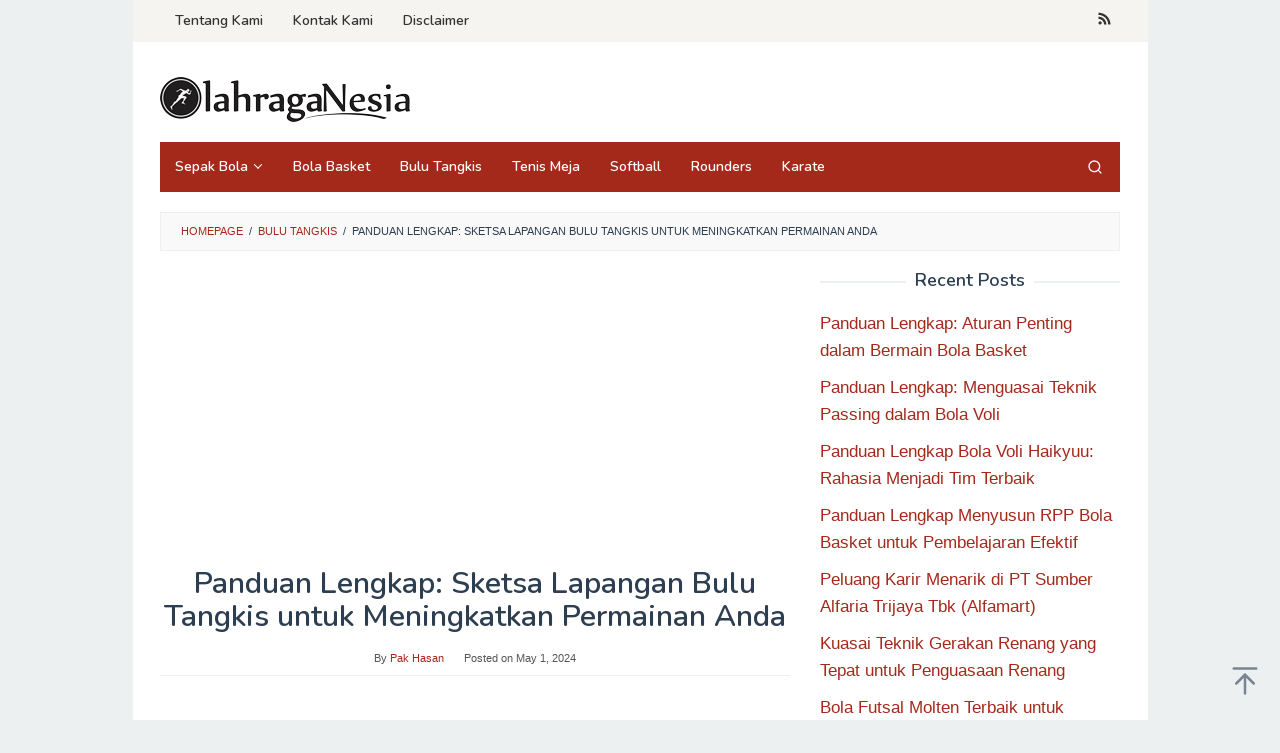

--- FILE ---
content_type: text/html; charset=utf-8
request_url: https://www.google.com/recaptcha/api2/aframe
body_size: 265
content:
<!DOCTYPE HTML><html><head><meta http-equiv="content-type" content="text/html; charset=UTF-8"></head><body><script nonce="rb0ysiBSkEUoBUfoth3-Vw">/** Anti-fraud and anti-abuse applications only. See google.com/recaptcha */ try{var clients={'sodar':'https://pagead2.googlesyndication.com/pagead/sodar?'};window.addEventListener("message",function(a){try{if(a.source===window.parent){var b=JSON.parse(a.data);var c=clients[b['id']];if(c){var d=document.createElement('img');d.src=c+b['params']+'&rc='+(localStorage.getItem("rc::a")?sessionStorage.getItem("rc::b"):"");window.document.body.appendChild(d);sessionStorage.setItem("rc::e",parseInt(sessionStorage.getItem("rc::e")||0)+1);localStorage.setItem("rc::h",'1768970107575');}}}catch(b){}});window.parent.postMessage("_grecaptcha_ready", "*");}catch(b){}</script></body></html>